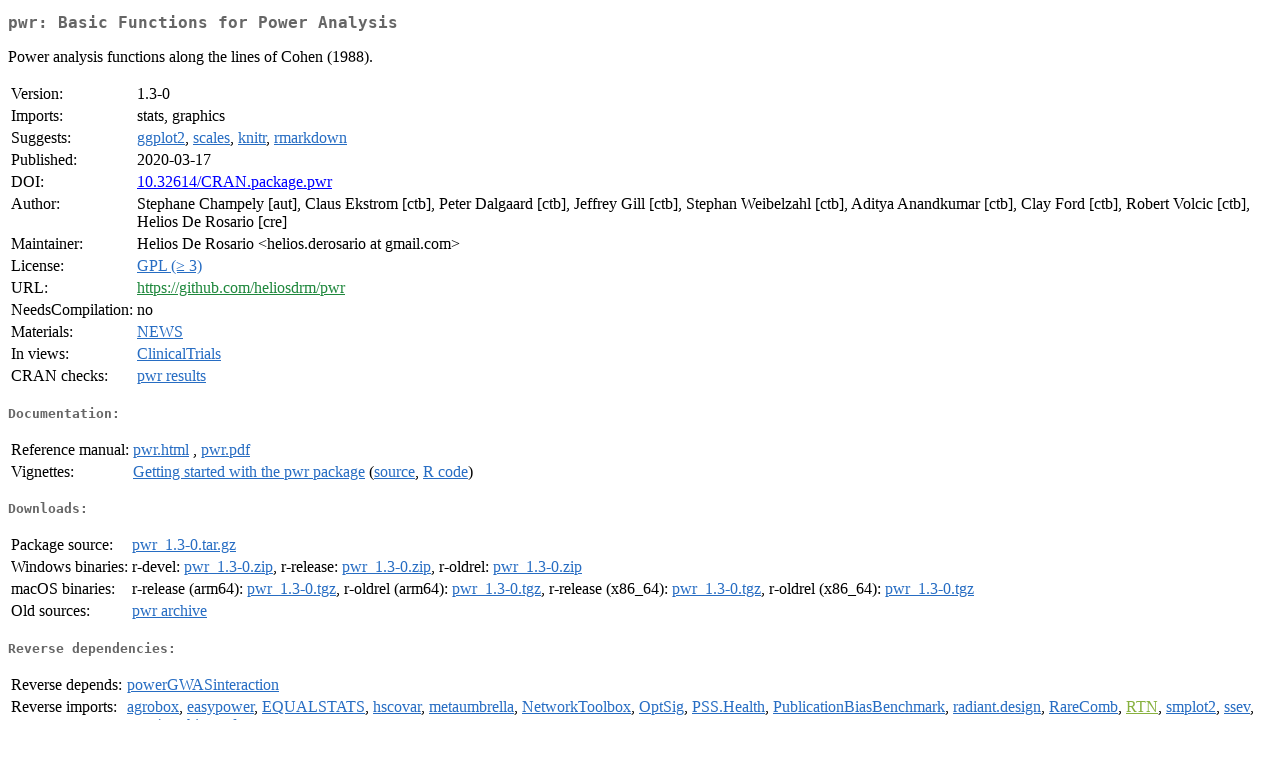

--- FILE ---
content_type: text/html
request_url: https://cran.stat.sfu.ca/web/packages/pwr/index.html
body_size: 1945
content:
<!DOCTYPE html>
<html>
<head>
<title>CRAN: Package pwr</title>
<link rel="canonical" href="https://CRAN.R-project.org/package=pwr"/>
<link rel="stylesheet" type="text/css" href="../../CRAN_web.css" />
<meta http-equiv="Content-Type" content="text/html; charset=utf-8" />
<meta name="viewport" content="width=device-width, initial-scale=1.0, user-scalable=yes"/>
<meta name="citation_title" content="Basic Functions for Power Analysis [R package pwr version 1.3-0]" />
<meta name="citation_author" content="Stephane Champely" />
<meta name="citation_publication_date" content="2020-03-17" />
<meta name="citation_public_url" content="https://CRAN.R-project.org/package=pwr" />
<meta name="DC.identifier" content="https://CRAN.R-project.org/package=pwr" />
<meta name="DC.publisher" content="Comprehensive R Archive Network (CRAN)" />
<meta name="twitter:card" content="summary" />
<meta property="og:title" content="pwr: Basic Functions for Power Analysis" />
<meta property="og:description" content="Power analysis functions along the lines of Cohen (1988)." />
<meta property="og:image" content="https://CRAN.R-project.org/CRANlogo.png" />
<meta property="og:type" content="website" />
<meta property="og:url" content="https://CRAN.R-project.org/package=pwr" />
<style type="text/css">
  table td { vertical-align: top; }
</style>
</head>
<body>
<div class="container">
<h2>pwr: Basic Functions for Power Analysis</h2>
<p>Power analysis functions along the lines of Cohen (1988).</p>
<table>
<tr>
<td>Version:</td>
<td>1.3-0</td>
</tr>
<tr>
<td>Imports:</td>
<td>stats, graphics</td>
</tr>
<tr>
<td>Suggests:</td>
<td><a href="../ggplot2/index.html"><span class="CRAN">ggplot2</span></a>, <a href="../scales/index.html"><span class="CRAN">scales</span></a>, <a href="../knitr/index.html"><span class="CRAN">knitr</span></a>, <a href="../rmarkdown/index.html"><span class="CRAN">rmarkdown</span></a></td>
</tr>
<tr>
<td>Published:</td>
<td>2020-03-17</td>
</tr>
<tr>
<td>DOI:</td>
<td><a href="https://doi.org/10.32614/CRAN.package.pwr">10.32614/CRAN.package.pwr</a></td>
</tr>
<tr>
<td>Author:</td>
<td>Stephane Champely [aut],
  Claus Ekstrom [ctb],
  Peter Dalgaard [ctb],
  Jeffrey Gill [ctb],
  Stephan Weibelzahl [ctb],
  Aditya Anandkumar [ctb],
  Clay Ford [ctb],
  Robert Volcic [ctb],
  Helios De Rosario [cre]</td>
</tr>
<tr>
<td>Maintainer:</td>
<td>Helios De Rosario  &#x3c;&#x68;&#x65;&#x6c;&#x69;&#x6f;&#x73;&#x2e;&#x64;&#x65;&#x72;&#x6f;&#x73;&#x61;&#x72;&#x69;&#x6f;&#x20;&#x61;&#x74;&#x20;&#x67;&#x6d;&#x61;&#x69;&#x6c;&#x2e;&#x63;&#x6f;&#x6d;&#x3e;</td>
</tr>
<tr>
<td>License:</td>
<td><a href="../../licenses/GPL-3"><span class="CRAN">GPL (&ge; 3)</span></a></td>
</tr>
<tr>
<td>URL:</td>
<td><a href="https://github.com/heliosdrm/pwr" target="_top"><span class="GitHub">https://github.com/heliosdrm/pwr</span></a></td>
</tr>
<tr>
<td>NeedsCompilation:</td>
<td>no</td>
</tr>
<tr>
<td>Materials:</td>
<td><a href="NEWS"><span class="CRAN">NEWS</span></a> </td>
</tr>
<tr>
<td>In&nbsp;views:</td>
<td><a href="../../views/ClinicalTrials.html"><span class="CRAN">ClinicalTrials</span></a></td>
</tr>
<tr>
<td>CRAN&nbsp;checks:</td>
<td><a href="../../checks/check_results_pwr.html"><span class="CRAN">pwr results</span></a></td>
</tr>
</table>
<h4>Documentation:</h4>
<table>
<tr>
<td>Reference&nbsp;manual:</td>
<td>
 <a href="refman/pwr.html"><span class="CRAN">pwr.html</span></a> ,  <a href="pwr.pdf"><span class="CRAN">pwr.pdf</span></a> 
</td>
</tr>
<tr>
<td>Vignettes:</td>
<td>
<a href="vignettes/pwr-vignette.html"><span class="CRAN">Getting started with the pwr package</span></a> (<a href="vignettes/pwr-vignette.Rmd" type="text/plain; charset=utf-8"><span class="CRAN">source</span></a>, <a href="vignettes/pwr-vignette.R" type="text/plain; charset=utf-8"><span class="CRAN">R code</span></a>)<br/>
</td>
</tr>
</table>
<h4>Downloads:</h4>
<table>
<tr>
<td> Package&nbsp;source: </td>
<td> <a href="../../../src/contrib/pwr_1.3-0.tar.gz"> <span class="CRAN"> pwr_1.3-0.tar.gz </span> </a> </td>
</tr>
<tr>
<td> Windows&nbsp;binaries: </td>
<td> r-devel: <a href="../../../bin/windows/contrib/4.6/pwr_1.3-0.zip"><span class="CRAN">pwr_1.3-0.zip</span></a>, r-release: <a href="../../../bin/windows/contrib/4.5/pwr_1.3-0.zip"><span class="CRAN">pwr_1.3-0.zip</span></a>, r-oldrel: <a href="../../../bin/windows/contrib/4.4/pwr_1.3-0.zip"><span class="CRAN">pwr_1.3-0.zip</span></a> </td>
</tr>
<tr>
<td> macOS&nbsp;binaries: </td>
<td> r-release (arm64): <a href="../../../bin/macosx/big-sur-arm64/contrib/4.5/pwr_1.3-0.tgz"><span class="CRAN">pwr_1.3-0.tgz</span></a>, r-oldrel (arm64): <a href="../../../bin/macosx/big-sur-arm64/contrib/4.4/pwr_1.3-0.tgz"><span class="CRAN">pwr_1.3-0.tgz</span></a>, r-release (x86_64): <a href="../../../bin/macosx/big-sur-x86_64/contrib/4.5/pwr_1.3-0.tgz"><span class="CRAN">pwr_1.3-0.tgz</span></a>, r-oldrel (x86_64): <a href="../../../bin/macosx/big-sur-x86_64/contrib/4.4/pwr_1.3-0.tgz"><span class="CRAN">pwr_1.3-0.tgz</span></a> </td>
</tr>
<tr>
<td> Old&nbsp;sources: </td>
<td> <a href="https://CRAN.R-project.org/src/contrib/Archive/pwr"> <span class="CRAN"> pwr archive </span> </a> </td>
</tr>
</table>
<h4>Reverse dependencies:</h4>
<table>
<tr>
<td>Reverse&nbsp;depends:</td>
<td><a href="../powerGWASinteraction/index.html"><span class="CRAN">powerGWASinteraction</span></a></td>
</tr>
<tr>
<td>Reverse&nbsp;imports:</td>
<td><a href="../agrobox/index.html"><span class="CRAN">agrobox</span></a>, <a href="../easypower/index.html"><span class="CRAN">easypower</span></a>, <a href="../EQUALSTATS/index.html"><span class="CRAN">EQUALSTATS</span></a>, <a href="../hscovar/index.html"><span class="CRAN">hscovar</span></a>, <a href="../metaumbrella/index.html"><span class="CRAN">metaumbrella</span></a>, <a href="../NetworkToolbox/index.html"><span class="CRAN">NetworkToolbox</span></a>, <a href="../OptSig/index.html"><span class="CRAN">OptSig</span></a>, <a href="../PSS.Health/index.html"><span class="CRAN">PSS.Health</span></a>, <a href="../PublicationBiasBenchmark/index.html"><span class="CRAN">PublicationBiasBenchmark</span></a>, <a href="../radiant.design/index.html"><span class="CRAN">radiant.design</span></a>, <a href="../RareComb/index.html"><span class="CRAN">RareComb</span></a>, <a href="https://www.bioconductor.org/packages/release/bioc/html/RTN.html" target="_top"><span class="BioC">RTN</span></a>, <a href="../smplot2/index.html"><span class="CRAN">smplot2</span></a>, <a href="../ssev/index.html"><span class="CRAN">ssev</span></a>, <a href="../stats4teaching/index.html"><span class="CRAN">stats4teaching</span></a>, <a href="../ufs/index.html"><span class="CRAN">ufs</span></a></td>
</tr>
<tr>
<td>Reverse&nbsp;suggests:</td>
<td><a href="../adoptr/index.html"><span class="CRAN">adoptr</span></a>, <a href="../carts/index.html"><span class="CRAN">carts</span></a>, <a href="../CNVScope/index.html"><span class="CRAN">CNVScope</span></a>, <a href="../effectsize/index.html"><span class="CRAN">effectsize</span></a>, <a href="../EGAnet/index.html"><span class="CRAN">EGAnet</span></a>, <a href="../JustifyAlpha/index.html"><span class="CRAN">JustifyAlpha</span></a>, <a href="../mlpwr/index.html"><span class="CRAN">mlpwr</span></a>, <a href="../ModStatR/index.html"><span class="CRAN">ModStatR</span></a>, <a href="../paramtest/index.html"><span class="CRAN">paramtest</span></a>, <a href="../PMCMRplus/index.html"><span class="CRAN">PMCMRplus</span></a>, <a href="../rmcorr/index.html"><span class="CRAN">rmcorr</span></a>, <a href="../searchAnalyzeR/index.html"><span class="CRAN">searchAnalyzeR</span></a>, <a href="../sigr/index.html"><span class="CRAN">sigr</span></a>, <a href="../sjstats/index.html"><span class="CRAN">sjstats</span></a>, <a href="../Spower/index.html"><span class="CRAN">Spower</span></a>, <a href="../SteppedPower/index.html"><span class="CRAN">SteppedPower</span></a>, <a href="../Superpower/index.html"><span class="CRAN">Superpower</span></a>, <a href="../umx/index.html"><span class="CRAN">umx</span></a></td>
</tr>
</table>
<h4>Linking:</h4>
<p>Please use the canonical form
<a href="https://CRAN.R-project.org/package=pwr"><span class="CRAN"><samp>https://CRAN.R-project.org/package=pwr</samp></span></a>
to link to this page.</p>
</div>
</body>
</html>
